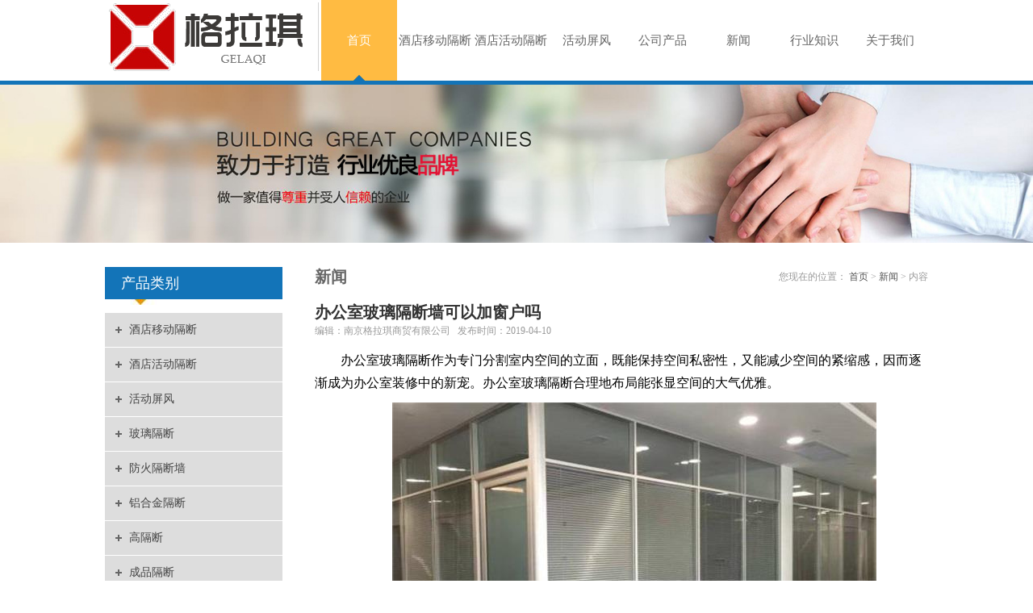

--- FILE ---
content_type: text/html; charset=utf-8
request_url: http://www.njglqgd.com/news-514959
body_size: 4411
content:
<!DOCTYPE HTML PUBLIC "-//W3C//DTD XHTML 1.0 Transitional//EN" "http://www.w3.org/TR/xhtml1/DTD/xhtml1-transitional.dtd">
<html xmlns="http://www.w3.org/1999/xhtml">
<head>
<meta http-equiv="Content-Type" content="text/html; charset=utf-8">
<title>办公室玻璃隔断墙可以加窗户吗_新闻_南京格拉琪商贸有限公司</title>
<meta name="description" content="办公室玻璃隔断作为专门分割室内空间的立面，既能保持空间私密性，又能减少空间的紧缩感，因而逐渐成为办公室装修中的新宠。办公室玻璃隔断合理地布局能张显空间的大气优雅。">
<meta name="keywords" content="办公玻璃隔断">
<meta name="viewport" content="width=device-width, user-scalable=no, initial-scale=1, maximum-scale=1, minimum-scale=1">
<meta name="applicable-device" content="pc">
<meta name="apple-mobile-web-app-title" content="办公室玻璃隔断墙可以加窗户吗">
<meta name="application-name" content="南京格拉琪商贸有限公司">
<meta property="og:type" content="article">
<meta property="og:site_name" content="南京格拉琪商贸有限公司">
<meta property="og:image" content="http://www.njglqgd.com/Content/ueditor-builder/net/upload1/Other/9606/6369050984759169588243721.jpg">
<meta property="og:title" content="办公室玻璃隔断墙可以加窗户吗">
<meta property="og:description" content="办公室玻璃隔断作为专门分割室内空间的立面，既能保持空间私密性，又能减少空间的紧缩感，因而逐渐成为办公室装修中的新宠。办公室玻璃隔断合理地布局能张显空间的大气优雅。">
<meta property="og:tag" content="办公玻璃隔断">
<meta property="og:url" content="http://www.njglqgd.com/news-514959">
<meta property="og:release_date" content="2019-04-10">
<link href="http://www.njglqgd.com/news-514959" rel="canonical">
<link href="http://m.njglqgd.com/news-514959" rel="alternate" media="only screen and (max-width: 640px)">
<link href="/Content/File_Img/njglqgd.com/favicon.ico" rel="shortcut icon" type="image/x-icon">
<link href="/Content/C_IMG/m96/blue/style.css" rel="stylesheet" type="text/css">
<script src="/Content/C_JS/jquery.js" type="text/javascript"></script>
<script src="/Content/C_JS/common.js"></script>
<script src="/Content/C_JS/m96/scroll.js" type="text/javascript"></script>
</head>
<body>
<script>
(function(){
    var bp = document.createElement('script');
    var curProtocol = window.location.protocol.split(':')[0];
    if (curProtocol === 'https') {
        bp.src = 'https://zz.bdstatic.com/linksubmit/push.js';
    }
    else {
        bp.src = 'http://push.zhanzhang.baidu.com/push.js';
    }
    var s = document.getElementsByTagName("script")[0];
    s.parentNode.insertBefore(bp, s);
})();
</script>
<div class="top">
  <div class="top-in"><a href="http://www.njglqgd.com/"><img src="/Content/File_Img/njglqgd.com/logo9606.png" alt="南京格拉琪商贸有限公司"></a>
    <div class="nav">
      <ul class="nav nav_cn site_9606">
        <li><a href="http://www.njglqgd.com/" class="inmenu_1">首页</a></li>
<li><a href="http://www.njglqgd.com/jdydgd/" class="inmenu">酒店移动隔断</a></li>
<li><a href="http://www.njglqgd.com/jdhdgd/" class="inmenu">酒店活动隔断</a></li>
<li><a href="http://www.njglqgd.com/hdpf/" class="inmenu">活动屏风</a></li>
<li onmouseover="displaySubMenu(this)" onmouseout="hideSubMenu(this)"><a href="http://www.njglqgd.com/products" class="inmenu">公司产品</a>
<ul class="submenu" style="display: none;"><li class="side_nav1" id="cat1"><a href="http://www.njglqgd.com/jdydgd/">酒店移动隔断</a></li>
<li class="side_nav1" id="cat3"><a href="http://www.njglqgd.com/jdhdgd/">酒店活动隔断</a></li>
<li class="side_nav1" id="cat4"><a href="http://www.njglqgd.com/hdpf/">活动屏风</a></li>
<li class="side_nav1" id="cat5"><a href="http://www.njglqgd.com/blgdcj/">玻璃隔断</a></li>
<li class="side_nav1" id="cat6"><a href="http://www.njglqgd.com/fhgdq/">防火隔断墙</a></li>
<li class="side_nav1" id="cat7"><a href="http://www.njglqgd.com/lhjgd/">铝合金隔断</a></li>
<li class="side_nav1" id="cat8"><a href="http://www.njglqgd.com/ggd/">高隔断</a></li>
<li class="side_nav1" id="cat9"><a href="http://www.njglqgd.com/cpgd/">成品隔断</a></li>
<li class="side_nav1" id="cat10"><a href="http://www.njglqgd.com/gbgd/">钢板隔断</a></li>
</ul></li>
<li><a href="http://www.njglqgd.com/newslist-1" class="inmenu">新闻</a></li>
<li><a href="http://www.njglqgd.com/industrylist-1" class="inmenu">行业知识</a></li>
<li onmouseover="displaySubMenu(this)" onmouseout="hideSubMenu(this)"><a href="http://www.njglqgd.com/about-us" class="inmenu" rel="nofollow">关于我们</a>
<ul class="submenu" style="display: none;"><li class="side_nav1" id="cat1"><a href="http://www.njglqgd.com/contact-us" rel="nofollow">联系我们</a></li>
</ul></li>
        <li class="lphone"></li>
      </ul>
    </div>
  </div>
</div>
<style type="text/css">
#tagContent0 p,.newsContent p {text-indent: 2rem!important;font-size:16px!important;font-family:'宋体'!important;color:#000!important;line-height: 28px;margin-bottom:10px;}
.nav li a {
    min-width: 94px;
}
</style>
<div class="inner-banner"><img src="/Content/File_Img/njglqgd.com/banner/37736.jpg?rnd=0.274010908917529"></div>
<div class="inner">
  <div class="inner-l">
    <div class="inner-title">产品类别</div>
    <div class="inner-content">
      <ul class="sf-menu">
        
<li class="menu-item LiLevel1" id="cat1"><a href="http://www.njglqgd.com/jdydgd/">酒店移动隔断</a></li>

<li class="menu-item LiLevel1" id="cat2"><a href="http://www.njglqgd.com/jdhdgd/">酒店活动隔断</a></li>

<li class="menu-item LiLevel1" id="cat3"><a href="http://www.njglqgd.com/hdpf/">活动屏风</a></li>

<li class="menu-item LiLevel1" id="cat4"><a href="http://www.njglqgd.com/blgdcj/">玻璃隔断</a></li>

<li class="menu-item LiLevel1" id="cat5"><a href="http://www.njglqgd.com/fhgdq/">防火隔断墙</a></li>

<li class="menu-item LiLevel1" id="cat6"><a href="http://www.njglqgd.com/lhjgd/">铝合金隔断</a></li>

<li class="menu-item LiLevel1" id="cat7"><a href="http://www.njglqgd.com/ggd/">高隔断</a></li>

<li class="menu-item LiLevel1" id="cat8"><a href="http://www.njglqgd.com/cpgd/">成品隔断</a></li>

<li class="menu-item LiLevel1" id="cat9"><a href="http://www.njglqgd.com/gbgd/">钢板隔断</a></li>

      </ul>
    </div>
    <div class="inner-title">联系我们</div>
    <div class="inner-content">公司名：南京格拉琪商贸有限公司</br>
联系电话：15150502530</br>
联系人：周经理</br>
客服QQ：183860656</br>
邮箱：183860656@qq.com</br>
地址：南京市江宁区通淮街136号</br><img src="/Content/File_Img/njglqgd.com/ErWei9606.jpg?rnd=668" class="ErWeiImg" alt="" /></div>
  </div>
  <div class="inner-r">
    <div class="inner-position">新闻<span><div class="bPosition">您现在的位置： <a href="http://www.njglqgd.com/">首页</a> > <a href="http://www.njglqgd.com/newslist-1">新闻</a> > 内容 </div></span></div>
    <div class="news-content">
      <div class="newsTitle">办公室玻璃隔断墙可以加窗户吗</div>
      <div class="newsDate">编辑：南京格拉琪商贸有限公司&nbsp;&nbsp;&nbsp;发布时间：2019-04-10</div>
      <div class="newsContent"><p>办公室玻璃隔断作为专门分割室内空间的立面，既能保持空间私密性，又能减少空间的紧缩感，因而逐渐成为办公室装修中的新宠。办公室玻璃隔断合理地布局能张显空间的大气优雅。</p><p style="text-align: center;"><img src="/Content/ueditor-builder/net/upload1/Other/9606/6369050984759169588243721.jpg" title="办公玻璃隔断"/></p><p><span style="color: rgb(255, 0, 0);"><strong>1.办公室玻璃隔断墙可以加窗户吗</strong></span></p><p>办公室玻璃隔断可以安装窗户，但是比较麻烦，很多安装工人不愿意做，建议大家在选择种类的时候选择适合自己的，避免不必要的麻烦。</p><p><span style="color: rgb(255, 0, 0);"><strong>2.办公室玻璃隔断用在哪？</strong></span></p><p>办公室玻璃隔断大多用于公共空间、接待、洽谈、休闲区域、经理主管空间、会议室空间、培训空间、职员空间。它融合现代装饰概念，既拥有传统的围合功能，也具储物，展示效果，不仅节约办公空间，而且可使办公环境简约、现代，富有个性。</p><p style="text-align: center;"><img src="/Content/ueditor-builder/net/upload1/Other/9606/6369050986793610771229048.jpg" title="办公玻璃隔断"/></p><p><span style="color: rgb(255, 0, 0);"><strong>3.办公室玻璃隔断怎么设计？</strong></span></p><p>首先要根据空间风格、色调、家具来设定，只有与空间融合，才能完美发挥办公室玻璃隔断的优势。玻璃隔断的框架可采用明快的色调，这样可给人一种愉快心情，给人一种洁净之感，同时明，快的色调也可在白天增加室内的采光度。目前，有许多设计师将明度较高的红色，蓝色和绿色引入办公室，很容易转化为一种鲜明的空间环境感。这类设计往往给人一种良好的视觉效果，从而创造一种盎然春意，一种活力，这也是一种明快感在室内的创意手段。</p><p style="text-align: center;"><img src="/Content/ueditor-builder/net/upload1/Other/9606/6369050989086019101526514.jpg" title="办公玻璃隔断"/></p><p><span style="color: rgb(255, 0, 0);"><strong>4.办公室玻璃隔断贵不贵？</strong></span></p><p><a href="http://www.njglqgd.com/blgdcj/" target="_self"><strong>办公玻璃隔断</strong></a>种类繁多，目前主流的是铝合金玻璃隔墙、不锈钢玻璃隔墙、纯钢化玻璃无框隔断、木龙骨玻璃隔墙、塑钢玻璃隔墙、钢铝结构玻璃隔墙。各类办公室玻璃隔断的价格大不相同，主要受框架材质、玻璃厚度、样式等影响。一般的钢化玻璃办公室玻璃隔断价格在150~200元一个平方，如果是雕花，或者质量更好的，价格又要贵些，大概在300~400元一个平方。相比传统隔断的安装保养费用庞大，办公室玻璃隔断的优势真不是一点点。办公室面积不大的条件下，玻璃隔断是首选的隔断方式，它是改变空间的魔法师。若你想你的办公室高端大气上档次，玻璃隔断不会让你失望。</p><p><br/></p></div>
      <div class="prevNext">
          <p class="prev">上一条: <a href="http://www.njglqgd.com/news-514964">办公室的玻璃隔断墙一般多高</a></p>
          <p class="next">下一条: <a href="http://www.njglqgd.com/news-513399">办公楼中空百叶玻璃隔断墙设计</a></p>
        </div></div>
  </div>
</div>
<div class="foot"><div class="foot-in">
  <ul class="footmenu">
    <li id="liabout-us"> <a href="http://www.njglqgd.com/about-us" class="inmenu">关于我们</a></li>
<li id="liproducts"> <a href="http://www.njglqgd.com/products" class="inmenu">公司产品</a></li>
<li id="linewslist-1"> <a href="http://www.njglqgd.com/newslist-1" class="inmenu_1">新闻</a></li>
<li id="liindustrylist-1"> <a href="http://www.njglqgd.com/industrylist-1" class="inmenu">行业知识</a></li>
<li id="licontact-us"> <a href="http://www.njglqgd.com/contact-us" class="inmenu">联系我们</a></li>
<li id="liinquiry"> <a href="http://www.njglqgd.com/inquiry" class="inmenu">留言板</a></li>
<li id="lisitemap"><a href="http://www.njglqgd.com/sitemap.xml" class="inmenu">站点地图</a></li>

  </ul>
  <p>：</p>
  <p>地址：江宁区通淮街136号&nbsp;&nbsp;：15150502530&nbsp;&nbsp;手机：15150502530&nbsp;&nbsp;电子邮箱：<a href="mailto:183860656@qq.com" id="A_17">183860656@qq.com</a></p>
  <p>版权所有：南京格拉琪商贸有限公司    技术支持：<a href="https://www.fhrlseo.com/" target="_blank" rel="nofollow" >百度爱采购</ a><img src="/Content/C_IMG/YqbYearLight8.png" class="YqbYears" alt=""><a class="e_mobile" href="http://m.njglqgd.com/">手机版</a></p>
</div></div>
<script src="/Content/C_JS/flash.js"></script>
<script src="/Content/C_JS/count.js"></script>
<script>var vIpAddress="3.134.113.248";var vSiteLangId="9606";</script>
</body>
</html>

--- FILE ---
content_type: text/css
request_url: http://www.njglqgd.com/Content/C_IMG/m96/blue/style.css
body_size: 4936
content:
@charset "utf-8";
* {margin:0px;padding:0px;}
body {background:#FFF;font-size:13px;line-height:25px;color:#555;text-decoration:none;font-family:"微软雅黑";}
a {color:#555;text-decoration:none;}
a:hover {color:#1374b8;text-decoration:none;}
img {border:0;}
ul, li, ol {list-style-type:none;}
h1, h2, h3, h4, h5, h6, dl, dt, p, b, i, span {font-weight:normal;color:#555;}
.top {width:100%;height:100px;border-bottom:5px solid #1374b8;}
.top .top-in {width:1020px;margin:0px auto;}
.top .top-in img {float:left;max-height:100px;}
.nav {float:right;}
.nav li {float:left;}
.nav li a {float:left;min-width:100px;}
.inmenu:link, .inmenu:visited {color:#666;font-size:15px;line-height:100px;height:100px;text-align:center;}
.inmenu:hover, .inmenu:active {color:#FFF;background:#ffbb42 url(nav-hover.png) no-repeat bottom center;text-decoration:none;}
.inmenu_1:link, .inmenu_1:visited, .inmenu_1:hover, .inmenu_1:active {color:#FFF;font-size:15px;height:100px;line-height:100px;background:#ffbb42 url(nav-hover.png) no-repeat bottom center;text-align:center;}
.nav li:hover {position:relative;z-index:99999999999;color:#FFF;}
.nav li:hover a {background:#ffbb42 url(nav-hover.png) no-repeat bottom center;color:#FFF;}
.nav li:hover ul li a {background:#1374b8;color:#FFF;}
.nav li ul li {background:#1374b8;float:none;height:30px;font-size:12px;}
.nav li ul li a {float:none;display:block;color:#FFF;white-space:nowrap;height:30px;line-height:30px;text-transform:capitalize;text-overflow:ellipsis;padding:0px 15px 0px 15px;min-width:70px;}
.nav li ul li a:hover {color:#FFF;background:#ffbb42;}
.nav li ul {display:none;position:absolute;top:100px;left:0;z-index:9999;padding-top:5px;}
#banner {clear:both;min-width:1000px;width:100%;margin:0px auto;}
.slider_img {display:block;text-align:center;height:100%;}
.slider_img img {display:inline-block!important;margin:0px 0;max-width:100%;width:auto;height:auto;display:block;}
.wmuSlider {height:100%!important;position:relative;overflow:hidden;}
.bbdd {z-index:2;position:absolute;bottom:5%;margin:0;padding:0;width:100%;text-align:center;}
.bbdd li {margin:0 10px 10px 0;list-style-type:none;display:inline-block;}
.bbdd a {display:inline-block;text-indent:999px;width:32px;height:16px;background:url(dot.png) no-repeat 0 -16px;display:block;overflow:hidden;}
.bbdd a.wmuActive {background-position:0 0;}
.banner {width:100%;text-align:center;margin:0 auto;margin-bottom:10px;background:#f1f1f1;}
.banner img {min-width:1000px;max-width:100%;}
.wmuSliderPrev, .wmuSliderNext {width:70px;height:70px;line-height:99em;overflow:hidden;margin:-35px 0 0;display:block;background:url(ad_ctr.png) no-repeat;position:absolute;top:50%;z-index:10;cursor:pointer;opacity:0;filter:alpha(opacity=0);-webkit-transition:all .3s ease;}
.wmuSliderNext {background-position:0 -70px;right:0;}
.wmuSliderPrev {left:0;}
.wmuSlider:hover .wmuSliderNext {opacity:0.8;filter:alpha(opacity=25);}
.wmuSlider:hover .wmuSliderPrev {opacity:0.8;filter:alpha(opacity=25);}
.wmuSlider:hover .wmuSliderNext:hover, .wmuSlider:hover .wmuSliderPrev:hover {opacity:1;filter:alpha(opacity=50);}
.casetit {font-size:23px;font-weight:bold;color:#333;margin-bottom:20px;background:url(titbg.png) repeat-x left top;}
.casetit span {float:right;width:20px;height:20px;background:#1374b8;text-align:center;line-height:20px;font-family:"宋体";}
.casetit span a {color:#FFF;line-height:20px;}
#mrq {width:1020px;margin:0 auto;margin-top:22px;}
#Marquee_x {overflow:hidden;width:1020px;}
#Marquee_x ul li, #Marquee_x ul li div {float:left;overflow:hidden;}
#Marquee_x ul li div {float:left;height:145px;width:188px;overflow:hidden;}
#Marquee_x ul li div img {width:182px;height:145px;display:block;}
.scrool {width:100%;border-bottom:1px solid #ccc;}
.scrool .scrool-in {width:1020px;height:49px;margin:0px auto;position:relative;}
.scrool .scrool-in .scrleft {width:130px;height:49px;line-height:49px;float:left;background:url(news-bg.jpg) no-repeat;text-align:center;font-size:16px;color:#FFF;}
.scrool .scrool-in .scrcenter {width:650px;height:49px;line-height:49px;float:left;margin-left:30px;}
.scrool .scrool-in .scrcenter span {color:#fe0000;}
.scrool .scrool-in .scrcenter a:hover {color:#fe0000;}
.scrool .scrool-in .scrright {position:absolute;width:150px;height:170px;margin-left:870px;margin-top:-121px;background:#333;z-index:999;text-align:center;color:#FFF;}
.scrool .scrool-in .scrright img {padding:15px 15px 5px 15px;width:120px;height:120px;}
.home-about {width:1020px;height:260px;margin:0px auto;margin-top:55px;}
.home-about img {width:440px;height:260px;float:left;margin-right:30px;}
.home-about p {width:550px;height:200px;overflow:hidden;margin-top:10px;float:right;}
.home-about h2 {width:550px;font-size:23px;font-weight:bold;line-height:20px;color:#333;float:right;background:url(abo-bg.jpg) no-repeat left top;text-indent:14px;margin-top:6px;}
.home-about span {width:550px;font-size:12px;color:#999;float:right;}
.home-news {width:100%;height:400px;background:#ebebeb;margin-top:70px;}
.home-news .news-cate {width:1020px;height:40px;text-align:center;margin:0px auto;}
.home-news .news-cate li {display:inline-block;width:120px;height:40px;background:#222;text-align:center;line-height:40px;margin:-20px 10px 0px 10px;}
.home-news .news-cate li a {color:#FFF;}
.home-news .news-cate li:hover {background:#f00;}
.home-news .news-cate li:hover a {color:#FFF;}
.news-list {margin:0px auto;margin-top:25px;width:1100px;}
.news-list li {width:470px;float:left;margin:0px 40px;}
.topone {width:470px;height:auto;overflow:hidden;margin-bottom:10px;}
.topone img {width:160px;height:140px;border:5px solid #FFF;float:left;}
.topone h3 {width:280px;height:25px;line-height:30px;font-size:15px;float:right;}
.topone h3 a {color:#1374b8;}
.topone p {width:280px;height:60px;line-height:20px;font-size:12px;color:#888;margin-top:10px;float:right;}
.topone span {width:90px;height:28px;text-align:center;line-height:28px;background:#FFBB42;float:right;margin-right:190px;margin-top:10px;}
.topone span a {color:#FFF;}
.list {width:470px;}
.list li {width:470px;height:38px;line-height:38px;border-bottom:1px solid #cdcdcd;background:url(point2.png) no-repeat 3px 16px;margin:0px;text-indent:15px;}
.list li span {float:right;margin-right:5px;font-size:12px;color:#999;}
.list li a:hover {color:#1374b8;}
.home-pro {width:1100px;margin:0px auto;}
.pro-title {width:1020px;height:34px;line-height:34px;font-size:23px;font-weight:bold;color:#333;margin:40px auto 30px;}
.search {width:252px;height:34px;float:right;}
.search .search_text {width:190px;height:32px;line-height:32px;border:1px solid #333;float:left;color:#999;padding-left:10px;font-family:"微软雅黑";}
.search .search_but {width:50px;height:34px;line-height:34px;border:0;float:right;background:#333;text-align:center;line-height:34px;color:#FFF;font-family:"微软雅黑";}
.pro-scr {width:1100px;height:auto;OVERFLOW:hidden;ZOOM:1;margin:0px auto;margin-top:20px;}
.pro-scr .pcont {FLOAT:left;OVERFLOW:hidden;WIDTH:1020px;margin-left:10px;}
.pro-scr .ScrCont {WIDTH:32733px;ZOOM:1;}
.pro-scr #List1_1 {FLOAT:left;}
.pro-scr #List2_1 {FLOAT:left;}
.pro-scr .LeftBotton {background:url(left.png) no-repeat left top;FLOAT:left;WIDTH:30px;HEIGHT:45px;margin-top:66px;}
.pro-scr .RightBotton {background:url(right.png) no-repeat top right;FLOAT:right;WIDTH:30px;HEIGHT:45px;margin-top:66px;}
.pro-scr .LeftBotton:hover {background-position:0px -45px;WIDTH:30px;HEIGHT:45px;}
.pro-scr .RightBotton:hover {background-position:0px -45px;WIDTH:30px;HEIGHT:45px;}
.pro-scr .pl {DISPLAY:block;CURSOR:pointer;float:left;}
.pro-scr .pl li {width:178px;height:175px;margin:0px 20px 0px 0px;padding:4px;float:left;border:1px solid #ccc;text-align:center;line-height:25px;border-radius:3px;}
.pro-scr .pl li img {width:178px;height:140px;}
.pro-scr .pl li:hover {border:1px solid #1374b8;}
.foot {width:100%;height:auto;padding-bottom:20px;border-top:10px solid #FFcd71;background:#dbdbdb;margin-top:50px;}
.foot .foot-in {width:1020px;margin:0px auto;overflow:hidden;}
.foot .foot-in .footmenu {width:1000px;height:35px;border-bottom:1px solid #bbb;line-height:20px;text-align:center;margin-top:25px;margin-bottom:15px;}
.foot .foot-in .footmenu li {display:inline-block;line-height:20px;background:none;margin:0px 20px;}
.foot .foot-in .footmenu li a {background:none;color:#333;line-height:20px;font-size:14px;}
.foot .foot-in .footmenu li a:hover {background:none;color:#333;line-height:20px;font-size:14px;text-decoration:underline;}
.foot .foot-in p {width:1020px;color:#666;font-size:12px;text-align:center;}
.foot .foot-in p a {color:#666;}
.foot .foot-in p a:hover {text-decoration:underline;}
.footlinks {width:1020px;color:#666;font-size:12px;text-align:center;margin:0px auto;}
.footlinks a {color:#666;}
.footlinks a:hover {text-decoration:underline;}
.inner-banner {width:100%;height:auto;overflow:hidden;text-align:center;}
.inner-banner img {max-width:100%;min-width:1000px;}
.inner {width:1020px;background:#FFF;margin:0px auto;margin-top:20px;overflow:hidden;margin-bottom:50px;}
.inner .inner-l {width:220px;float:left;}
.inner-title {width:220px;height:40px;background:#1374b8 url(cate-bg.jpg) no-repeat right bottom;padding-bottom:7px;text-indent:20px;font-size:18px;color:#FFF;line-height:40px;margin:10px 0px;}
.inner-title span {font-size:14px;color:#999;}
.inner-content {width:220px;font-size:13px;color:#777;}
.inner-content p {color:#777;}
ul.sf-menu {clear:both;margin:0px auto;height:auto;position:relative;text-transform:capitalize;z-index:500;width:220px;background-color:#00a1e9;color:#444;}
ul.sf-menu li {zoom:1;margin:0px;}
ul.sf-menu li a {text-transform:capitalize;display:block;white-space:nowrap;text-overflow:ellipsis;overflow:hidden;height:42px;line-height:42px;font-size:14px;padding-left:30px;background:#ddd url(point.png) no-repeat 13px 17px;border-bottom:1px solid #FFF;}
ul.sf-menu li a:hover, ul.sf-menu li a:active {background:#666 url(point-h.png) no-repeat 13px 17px;color:#FFF;font-size:14px;}
ul.sf-menu li.hover, ul.sf-menu li:hover {position:relative;}
ul.sf-menu li.menu-item:hover {position:relative;}
ul.sf-menu ul {width:100%;margin:0px;padding:0px;position:absolute;left:220px;top:0px;visibility:hidden;text-transform:capitalize;}
ul.sf-menu ul li a {font-weight:normal;line-height:35px;border-bottom:1px solid #FFF;background:#FFEDCA url(point1.png) no-repeat 10px 17px;height:35px;color:#444;font-size:14px;padding-left:40px;}
ul.sf-menu li.hover ul li a, ul.sf-menu li.hover ul li a:hover, ul.sf-menu li.hover ul li a:active {color:#FFF;text-decoration:none;background:#ffbb42 url(point1-h.png) no-repeat 10px 17px;font-size:14px;}
ul.sf-menu ul li a.hover, ul.sf-menu ul li a:hover {text-decoration:none;background:#ffbb42 url(point1-h.png) no-repeat 10px 17px!important;color:#FFF;font-size:14px;}
li.LiLevel1 a {color:#444!important;}
li.LiLevel1 a:hover {color:#FFF!important;}
ul.sf-menu ul li ul {padding:0px;}
ul.sf-menu ul ul {left:220px;margin:0px;padding:0px;visibility:hidden;}
ul.sf-menu ul ul li a {width:auto;padding:0px;padding-left:40px;text-decoration:none;font-size:14px;}
ul.pro-menu {margin-top:-1px;margin:0px;padding:0px;text-transform:capitalize;}
ul.sf-menu li:hover > ul {visibility:visible;margin:0px;padding:0px;}
ul.sf-menu li.LiProDetail a {background:#FFEDCA url(point1.png) no-repeat 10px 17px!important;text-indent:-15px!important;color:#333!important;font-size:14px;}
ul.sf-menu li.LiProDetail a:hover, ul.sf-menu li.LiProDetail a:active {background:#ffbb42 url(point1-h.png) no-repeat 10px 17px!important;text-indent:-15px!important;font-size:14px;color:#FFF!important;}
.inner .inner-r {width:760px;float:right;margin-top:10px;}
.inner-position {width:760px;font-size:20px;font-weight:bold;color:#666;}
.inner-position span {float:right;font-size:12px;font-weight:normal;color:#999;}
.inner-abo {width:760px;margin-top:20px;font-size:14px;}
.inner-pro {width:800px;height:auto;overflow:hidden;margin:0px auto;margin-top:10px;}
.profile-pro {width:760px;height:auto;}
.inner-pro li {width:170px;height:170px;margin:10px 10px 0px 0px;padding:4px;float:left;border:1px solid #ccc;text-align:center;line-height:25px;border-radius:3px;}
.inner-pro li img {width:170px;height:135px;}
.inner-pro li:hover {border:1px solid #1374b8;}
.news-inner {width:760px;height:auto;overflow:hidden;margin-top:20px;}
.news-inner li {width:740px;height:70px;overflow:hidden;float:left;margin-bottom:10px;padding:10px;background:#f6f6f6;}
.news-inner li .date {width:80px;height:70px;float:right;margin-left:15px;background:#e5e5e5;color:#666;text-align:center;font-size:25px;line-height:40px;border-radius:3px;}
.news-inner li .date span {display:block;color:#FFF;border-top:1px solid #FFF;line-height:30px;font-size:12px;color:#666;}
.news-inner li .tit {width:610px;height:27px;line-height:27px;float:left;font-weight:inherit;font-size:15px;background:url(point.png) no-repeat left 9px;padding-left:15px;}
.news-inner li .detail {width:625px;height:40x;line-height:20px;float:left;font-weight:normal;margin-top:3px;font-size:12px;color:#888;}
.news-inner li:hover {background:#666;transition:1s all;}
.news-inner li:hover div.tit {background:url(point-h.png) no-repeat left 9px;}
.news-inner li:hover div.tit a {color:#FFF;transition:1s all;}
.news-inner li:hover div.detail {color:#aaa;transition:1s all;}
.news-inner li:hover div.date {background:#555;color:#FFF;transition:1s all;}
.news-inner li:hover div.date span {border-top:1px solid #666;color:#FFF;transition:1s all;}
.pages, .npage {clear:both;margin:0px auto;padding:15px 0px;text-align:center;font-size:12px;color:#b2b2b2;}
.pages a, .pages span {display:inline-block;height:24px;padding:0 2px;margin:0 2px!important;line-height:24px;border:1px solid #ccc;background:#DDD;padding:0px 8px;color:#333;}
.pages a:link, .pages a:visited {color:#333;line-height:24px;border:1px solid #ccc;background:#DDD;padding:0px 8px;}
.pages a:hover, .pages a:active, .pages span.ctxt {color:#FFF;text-decoration:none;border:1px solid #f30;background:#f30;padding:0px 8px;}
.news-content {margin-top:20px;}
.newsTitle {clear:both;font-size:20px;font-weight:bold;color:#333;line-height:22px;padding:0px 0px 5px 0px;}
.newsDate {clear:both;line-height:15px;margin-bottom:15px;color:#999;font-size:12px;}
.newsDate a {color:#999;}
.newsDate a:hover {color:#f30;}
.newsContent {clear:both;margin:0px auto;padding:0px;font-size:14px;color:#333;line-height:28px;word-wrap:break-word;word-break:normal;}
.prevNext {clear:both;margin:0px auto;line-height:20px;color:#333;font-size:14px;-webkit-text-size-adjust:none;margin-top:15px;}
.prevNext a {text-decoration:underline;}
.prevNext .prev a {text-decoration:none;}
.prevNext .prev a:hover {color:#f30;text-decoration:none;}
.prevNext .next a {text-decoration:none;}
.prevNext .next a:hover {color:#f30;text-decoration:none;}
.pro-content {width:760px;font-size:14px;margin-top:20px;}
.pro-detail {width:760px;overflow:hidden;padding-bottom:20px;border-bottom:1px dashed #ccc;}
.pro-detail .fl {max-width:400px;float:left;}
.pro-detail .fl img {max-width:390px;border:1px solid #ccc;padding:4px;}
.pro-detail .fr {width:340px;float:right;font-size:14px;}
.pro-detail .fr strong {font-weight:600;width:340px;display:block;font-size:17px;border-bottom:1px dashed #DDD;padding:7px 0px;margin-bottom:10px;}
#con {FONT-SIZE:14px;MARGIN:0px auto;WIDTH:760px;margin-top:20px;}
#tags {PADDING-RIGHT:0px;PADDING-LEFT:0px;PADDING-BOTTOM:0px;MARGIN:0px;WIDTH:400px;PADDING-TOP:0px;HEIGHT:35px;}
#tags LI {BACKGROUND:#111;FLOAT:left;MARGIN-RIGHT:10px;LIST-STYLE-TYPE:none;HEIGHT:35px;padding:0px 25px;}
#tags LI A {BACKGROUND:none;FLOAT:left;COLOR:#FFF;LINE-HEIGHT:35px;HEIGHT:35px;TEXT-DECORATION:none;}
#tags LI.emptyTag {BACKGROUND:#E78000;WIDTH:100px;}
#tags LI.selectTag {BACKGROUND:#E78000;HEIGHT:35px;}
#tags LI.selectTag A {COLOR:#FFF;LINE-HEIGHT:35px;HEIGHT:35px;}
#tagContent {PADDING-TOP:10px;}
.tagContent {DISPLAY:none;WIDTH:760px;COLOR:#333;PADDING-TOP:10px;font-size:14px;line-height:28px;}
#tagContent DIV.selectTag {DISPLAY:block;}
.feedback {clear:both;margin:0px auto;padding:0px;margin:20px 0px 0px 0px;}
.submita {margin:16px auto;display:inline-block;padding:0 18px!important;line-height:22px;background:#ff9c00;border:0px;height:24px;color:#FFF;cursor:pointer;font-size:16px;}
.xh {color:#f00;padding:0 3px;}
#feedbackForm {margin:20px 0px 0px 0px;}
#feedbackForm .text {width:300px;height:26px;margin:10px 0px 0px 0px;font-size:12px;line-height:26px;padding:0px 0px 0px 5px;border:1px solid #CCC;}
#feedbackForm .lable {padding:10px 12px 0px 0px;line-height:30px;height:30px;text-align:right;}
#feedbackForm .atextarea {float:left;border:1px solid #CCC;height:100px;width:305px;ont-size:12px;margin-top:10px;line-height:24px;color:#666;}
#feedbackForm .smtcss {padding-right:112px;text-align:center;}
.table {border-collapse:collapse;}
.table td, .table th {border:1px solid #cdcdcd;padding:5px;}
.table p {padding:0px;margin:0px;}
.e_mobile {display:inline-block;height:25px;line-height:25px;background:url(/Content/C_IMG/emobile.png) 0px -50px no-repeat;text-indent:25px;}
.YqbYears {vertical-align:middle;padding-left:8px;margin-top:-6px;}
